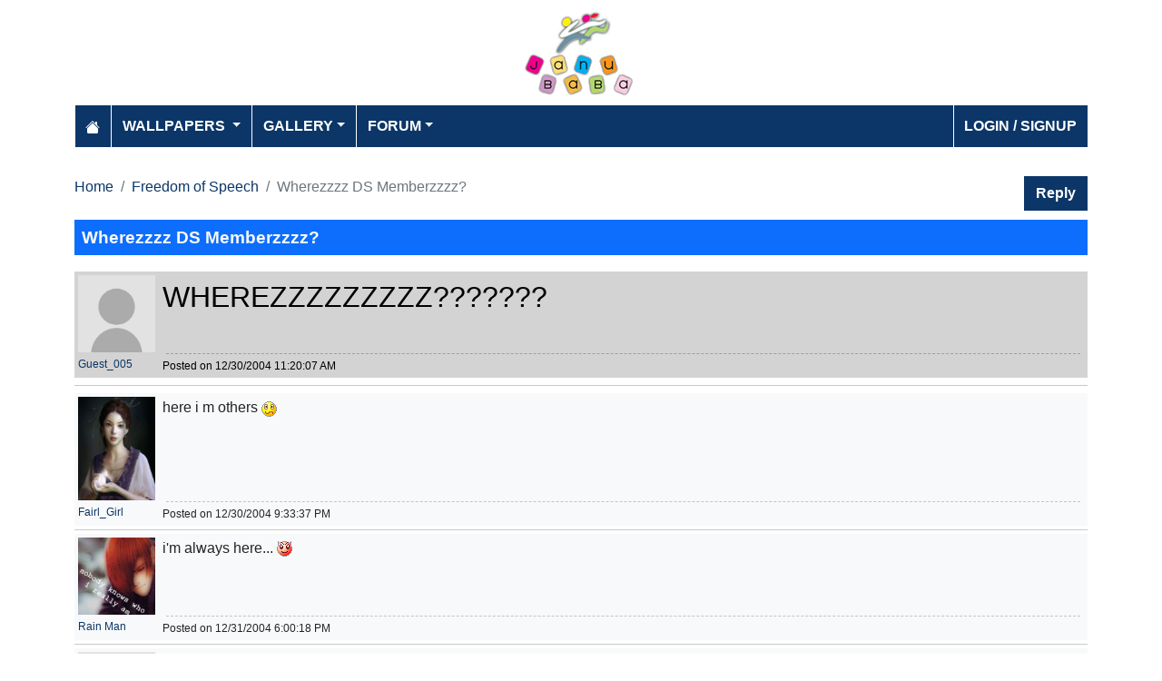

--- FILE ---
content_type: text/html; charset=utf-8
request_url: https://www.janubaba.com/forum/topic/12308-Wherezzzz-DS-Memberzzzz
body_size: 4724
content:
<!DOCTYPE html>
<html>
<head>
    <meta charset="utf-8" />
    <meta name="viewport" content="width=device-width, initial-scale=1.0" />
    <title>Wherezzzz DS Memberzzzz? | Janubaba Forum</title>
    <meta name="description" content="Entertainment and Information portal covering events and entertainment shows happening in Pakistan include photos, videos and wallpapers" />
    <meta name="keywords" content="wallpapers, pakistan, karachi, entertainment, directory, jobs, classifieds, buy n sell, online, model watch, galllery, bollywood, lollywood, hollywood, models" />
    
    
    
    
        <link rel="stylesheet" href="/lib/bootstrap/css/bootstrap.css" />
        <link rel="stylesheet" href="/css/site.css" />
        <link rel="stylesheet" href="/themes/Janubaba/site.css" />
    
    


    
    
</head>
<body>
    
<header>
    <div class="container mb-2">
        <div class="row my-2">
            <div class="col-12 text-center"><a href="/"><img src="/themes/janubaba/images/logo.png" class="img-fluidmy-3" width="150" height="100" alt="Logo" /></a></div>

        </div>

        <nav class="navbar navbar-dark navbar-expand-md">
            <button class="navbar-toggler" type="button" data-bs-toggle="collapse" data-bs-target="#navbarCollapse"
                    aria-controls="navbarCollapse" aria-expanded="false" aria-label="Toggle navigation">
                <span class="navbar-toggler-icon"></span>
            </button>
            <div class="collapse navbar-collapse" id="navbarCollapse">
                <ul class="navbar-nav me-auto">
                    <li class="nav-item">
                        <a class="nav-link" href="/">
                            <svg xmlns="http://www.w3.org/2000/svg" width="16" height="16" fill="currentColor" class="bi bi-house-fill" viewBox="0 0 16 16">
                                <path d="M8.707 1.5a1 1 0 0 0-1.414 0L.646 8.146a.5.5 0 0 0 .708.708L8 2.207l6.646 6.647a.5.5 0 0 0 .708-.708L13 5.793V2.5a.5.5 0 0 0-.5-.5h-1a.5.5 0 0 0-.5.5v1.293z"></path>
                                <path d="m8 3.293 6 6V13.5a1.5 1.5 0 0 1-1.5 1.5h-9A1.5 1.5 0 0 1 2 13.5V9.293z"></path>
                            </svg>
                        </a>
                    </li>
                    <li class="nav-item dropdown">
                        <a class="nav-link dropdown-toggle" href="/wallpapers" id="navbarDropdown" role="button"
                           data-bs-toggle="dropdown" aria-haspopup="true" aria-expanded="false">
                            Wallpapers
                        </a>
                        <ul class="dropdown-menu multi-column columns-2" aria-labelledby="navbarDropdown">
                            <li class="row">
                                    <div class="col-sm-6">
                                        <ul class="multi-column-dropdown">
                                                <li><a class="dropdown-item" href="/wallpapers/Aircrafts">Aircrafts</a></li>
                                                <li><a class="dropdown-item" href="/wallpapers/Wallpapers/All-Categories">All Categories</a></li>
                                                <li><a class="dropdown-item" href="/wallpapers/Animals">Animals</a></li>
                                                <li><a class="dropdown-item" href="/wallpapers/Bollywood">Bollywood</a></li>
                                                <li><a class="dropdown-item" href="/wallpapers/Cars">Cars</a></li>
                                                <li><a class="dropdown-item" href="/wallpapers/Cartoons">Cartoons</a></li>
                                                <li><a class="dropdown-item" href="/wallpapers/Couples">Couples</a></li>
                                                <li><a class="dropdown-item" href="/wallpapers/Digital-Art">Digital Art</a></li>
                                                <li><a class="dropdown-item" href="/wallpapers/Funny">Funny</a></li>
                                                <li><a class="dropdown-item" href="/wallpapers/Games">Games</a></li>
                                                <li><a class="dropdown-item" href="/wallpapers/Hollywood">Hollywood</a></li>
                                                <li><a class="dropdown-item" href="/wallpapers/Kids">Kids</a></li>
                                        </ul>
                                    </div>
                                    <div class="col-sm-6">
                                        <ul class="multi-column-dropdown">
                                                <li><a class="dropdown-item" href="/wallpapers/Landscapes">Landscapes</a></li>
                                                <li><a class="dropdown-item" href="/wallpapers/Lollywood">Lollywood</a></li>
                                                <li><a class="dropdown-item" href="/wallpapers/Misc">Misc</a></li>
                                                <li><a class="dropdown-item" href="/wallpapers/Models">Models</a></li>
                                                <li><a class="dropdown-item" href="/wallpapers/Movies">Movies</a></li>
                                                <li><a class="dropdown-item" href="/wallpapers/Personals">Personals</a></li>
                                                <li><a class="dropdown-item" href="/wallpapers/Poetic">Poetic</a></li>
                                                <li><a class="dropdown-item" href="/wallpapers/Ships">Ships</a></li>
                                                <li><a class="dropdown-item" href="/wallpapers/Special">Special</a></li>
                                                <li><a class="dropdown-item" href="/wallpapers/Sports">Sports</a></li>
                                                <li><a class="dropdown-item" href="/wallpapers/Wallpapers">Wallpapers</a></li>
                                        </ul>
                                    </div>
                            </li>
                        </ul>
                    </li>
                    <li class="nav-item dropdown">
                        <a class="nav-link dropdown-toggle" href="/gallery" id="navbarDropdown" role="button" data-bs-toggle="dropdown" aria-haspopup="true" aria-expanded="false">Gallery</a>
                        <ul class="dropdown-menu multi-column columns-2" aria-labelledby="navbarDropdown">
                            <li class="row">
                                    <div class="col-sm-6">
                                        <ul class="multi-column-dropdown">
                                                <li><a class="dropdown-item" href="/gallery/Bollywood">Bollywood</a></li>
                                                <li><a class="dropdown-item" href="/gallery/Hollywood">Hollywood</a></li>
                                                <li><a class="dropdown-item" href="/gallery/International">International</a></li>
                                        </ul>
                                    </div>
                                    <div class="col-sm-6">
                                        <ul class="multi-column-dropdown">
                                                <li><a class="dropdown-item" href="/gallery/Lollywood">Lollywood</a></li>
                                                <li><a class="dropdown-item" href="/gallery/Sports">Sports</a></li>
                                        </ul>
                                    </div>
                            </li>
                        </ul>
                    </li>
                    <li class="nav-item dropdown">
                        <a class="nav-link dropdown-toggle" href="/forum" id="navbarDropdown" role="button" data-bs-toggle="dropdown" aria-haspopup="true" aria-expanded="false">Forum</a>
                        <ul class="dropdown-menu multi-column columns-2" aria-labelledby="navbarDropdown" style="min-width: 500px;">
                            <li class="row">
                                    <div class="col-sm-6">
                                        <ul class="multi-column-dropdown">
                                                <li><a class="dropdown-item overflow-hidden" href="/forum/topics/7-Introductions">Introductions</a></li>
                                                <li><a class="dropdown-item overflow-hidden" href="/forum/topics/5-Freedom-of-Speech">Freedom of Speech</a></li>
                                                <li><a class="dropdown-item overflow-hidden" href="/forum/topics/12-Religion">Religion</a></li>
                                                <li><a class="dropdown-item overflow-hidden" href="/forum/topics/19-Songs-and-Lyrics-Talk">Songs and Lyrics Talk</a></li>
                                                <li><a class="dropdown-item overflow-hidden" href="/forum/topics/13-Professions-/-Education">Professions / Education</a></li>
                                                <li><a class="dropdown-item overflow-hidden" href="/forum/topics/8-Poetry-Cafe-URDU">Poetry Cafe (URDU)</a></li>
                                                <li><a class="dropdown-item overflow-hidden" href="/forum/topics/9-Sentiments">Sentiments</a></li>
                                                <li><a class="dropdown-item overflow-hidden" href="/forum/topics/4-Rendezvous-aka-Request-service-center-Help-Desk">Rendezvous (aka Request, service center, Help Desk)</a></li>
                                                <li><a class="dropdown-item overflow-hidden" href="/forum/topics/18-Teen-Talk">Teen Talk</a></li>
                                                <li><a class="dropdown-item overflow-hidden" href="/forum/topics/22-Idiotic-Topics-Trash-Bin">Idiotic Topics (Trash Bin) </a></li>
                                                <li><a class="dropdown-item overflow-hidden" href="/forum/topics/23-Poetry-Cafe-English">Poetry Cafe (English)</a></li>
                                                <li><a class="dropdown-item overflow-hidden" href="/forum/topics/25-JB-SOCIAL-CLUB">JB SOCIAL CLUB</a></li>
                                                <li><a class="dropdown-item overflow-hidden" href="/forum/topics/10-Love-and-Romance">Love and Romance</a></li>
                                        </ul>
                                    </div>
                                    <div class="col-sm-6">
                                        <ul class="multi-column-dropdown">
                                                <li><a class="dropdown-item overflow-hidden" href="/forum/topics/15-Serious-Corner">Serious Corner</a></li>
                                                <li><a class="dropdown-item overflow-hidden" href="/forum/topics/17-Road-Trips-/-OffRoad-/-Vacations">Road Trips / OffRoad / Vacations</a></li>
                                                <li><a class="dropdown-item overflow-hidden" href="/forum/topics/20-Sports-Talk">Sports Talk</a></li>
                                                <li><a class="dropdown-item overflow-hidden" href="/forum/topics/2-Bollywood">Bollywood</a></li>
                                                <li><a class="dropdown-item overflow-hidden" href="/forum/topics/26-Trash-Bin">Trash Bin</a></li>
                                                <li><a class="dropdown-item overflow-hidden" href="/forum/topics/11-ForeignWood">ForeignWood</a></li>
                                                <li><a class="dropdown-item overflow-hidden" href="/forum/topics/21-Cool/-Classic/-Amazing/-Artistic-Pictures">Cool/ Classic/ Amazing/ Artistic Pictures</a></li>
                                                <li><a class="dropdown-item overflow-hidden" href="/forum/topics/14-Gaming-Zone">Gaming Zone</a></li>
                                                <li><a class="dropdown-item overflow-hidden" href="/forum/topics/6-Funny-Phix-/JOKES/Topics-Box">Funny Phix!/JOKES/Topics Box</a></li>
                                                <li><a class="dropdown-item overflow-hidden" href="/forum/topics/1-Lollywood">Lollywood</a></li>
                                                <li><a class="dropdown-item overflow-hidden" href="/forum/topics/24-JB-IT-Solutions">JB IT Solutions</a></li>
                                                <li><a class="dropdown-item overflow-hidden" href="/forum/topics/3-Advertisment">Advertisment</a></li>
                                        </ul>
                                    </div>
                            </li>
                        </ul>
                    </li>

                </ul>
                <ul class="navbar-nav">
                        <li class="nav-item">
                            <a class="nav-link" aria-current="page" href="/account/login">Login / Signup</a>
                        </li>

                </ul>

            </div>
        </nav>
    </div>
</header>
    
<div class="container">
    <div class="row mt-4 g-2">

        <div class="col-10">
                <nav aria-label="breadcrumb">
                    <ol class="breadcrumb">
                        <li class="breadcrumb-item"><a href="/forum">Home</a></li>
                        <li class="breadcrumb-item"><a href="/forum/topics/5-Freedom-of-Speech">Freedom of Speech</a></li>
                        <li class="breadcrumb-item active" aria-current="page">Wherezzzz DS Memberzzzz?</li>
                    </ol>
                </nav>


        </div>
        <div class="col-2 text-end">
            <a class="btn btn-primary" href="/forum/new-reply?topicid=12308">Reply</a>
        </div>

        <div class="col-sm-12 heading-h2">
            <h2 class="bg-primary text-light p-2">Wherezzzz DS Memberzzzz?</h2>
        </div>
        <div class="col-12">


                <div class="row g-0 bg-forum-topic">
                    <div class="col-1 p-1">

                        <img src="/images/nophoto.png" class="img-fluid" />
                        <div><a href="/forum/profile/Guest_005" class="fs-7">Guest_005</a></div>
                    </div>
                    <div class="col-sm-11 d-flex flex-column p-1">
                        <div><font size="6">WHEREZZZZZZZZZ???????</font></div>

                        <div class="mt-2 fs-7 mt-auto">
                            <hr class="m-1" style="border-top: dashed 1px;" />
                            Posted on 12/30/2004 11:20:07 AM
                        </div>

                    </div>
                </div>
                <hr class="p-0 my-2" />
                <div class="row bg-light g-0" id="reply_12308">
                    <div class="col-sm-1 p-1">
                        <a href="/forum/profile/Fairl_Girl"><img src="/images/forum/2009-3-23_076_girl3_18bm1drm.gif" class="img-fluid" /></a>
                        <div><a href="/forum/profile/Fairl_Girl" class="fs-7">Fairl_Girl</a></div>

                    </div>
                    <div class="col-sm-11 d-flex flex-column p-1">
                        <div>here i m others <img border="0" src="/images/smileys/smiley5.gif" border="0"> </div>

                        <div class="mt-2 fs-7 mt-auto">
                            <hr class="m-1" style="border-top: dashed 1px;" />
                            Posted on 12/30/2004 9:33:37 PM
                        </div>
                    </div>
                </div>
                <hr class="p-0 my-1" />
                <div class="row bg-light g-0" id="reply_12308">
                    <div class="col-sm-1 p-1">
                        <a href="/forum/profile/Rain Man"><img src="/images/forum/2009-1-20_268_No1.jpg" class="img-fluid" /></a>
                        <div><a href="/forum/profile/Rain Man" class="fs-7">Rain Man</a></div>

                    </div>
                    <div class="col-sm-11 d-flex flex-column p-1">
                        <div>i'm always here... <img border="0" src="/images/smileys/smiley15.gif" border="0"> </div>

                        <div class="mt-2 fs-7 mt-auto">
                            <hr class="m-1" style="border-top: dashed 1px;" />
                            Posted on 12/31/2004 6:00:18 PM
                        </div>
                    </div>
                </div>
                <hr class="p-0 my-1" />
                <div class="row bg-light g-0" id="reply_12308">
                    <div class="col-sm-1 p-1">
                        <a href="/forum/profile/Guest_005"><img src="/images/nophoto.png" class="img-fluid" /></a>
                        <div><a href="/forum/profile/Guest_005" class="fs-7">Guest_005</a></div>

                    </div>
                    <div class="col-sm-11 d-flex flex-column p-1">
                        <div> <img border="0" src="/images/smileys/smiley5.gif" border="0">  <img border="0" src="/images/smileys/smiley5.gif" border="0"> </div>

                        <div class="mt-2 fs-7 mt-auto">
                            <hr class="m-1" style="border-top: dashed 1px;" />
                            Posted on 1/1/2005 12:47:53 PM
                        </div>
                    </div>
                </div>
                <hr class="p-0 my-1" />
                <div class="row bg-light g-0" id="reply_12308">
                    <div class="col-sm-1 p-1">
                        <a href="/forum/profile/Rain Man"><img src="/images/forum/2009-1-20_268_No1.jpg" class="img-fluid" /></a>
                        <div><a href="/forum/profile/Rain Man" class="fs-7">Rain Man</a></div>

                    </div>
                    <div class="col-sm-11 d-flex flex-column p-1">
                        <div>jay pa g yaar, agar ye pashto hai to mein kaunsa expert hoon pashto ka <img border="0" src="/images/smileys/smiley34.gif" border="0"> </div>

                        <div class="mt-2 fs-7 mt-auto">
                            <hr class="m-1" style="border-top: dashed 1px;" />
                            Posted on 1/3/2005 11:53:24 AM
                        </div>
                    </div>
                </div>
                <hr class="p-0 my-1" />
                <div class="row bg-light g-0" id="reply_12308">
                    <div class="col-sm-1 p-1">
                        <a href="/forum/profile/Guest_005"><img src="/images/nophoto.png" class="img-fluid" /></a>
                        <div><a href="/forum/profile/Guest_005" class="fs-7">Guest_005</a></div>

                    </div>
                    <div class="col-sm-11 d-flex flex-column p-1">
                        <div> <img border="0" src="/images/smileys/smiley36.gif" border="0"> </div>

                        <div class="mt-2 fs-7 mt-auto">
                            <hr class="m-1" style="border-top: dashed 1px;" />
                            Posted on 1/3/2005 1:34:36 PM
                        </div>
                    </div>
                </div>
                <hr class="p-0 my-1" />
                <div class="row bg-light g-0" id="reply_12308">
                    <div class="col-sm-1 p-1">
                        <a href="/forum/profile/ONLYARBAB"><img src="/images/nophoto.png" class="img-fluid" /></a>
                        <div><a href="/forum/profile/ONLYARBAB" class="fs-7">ONLYARBAB</a></div>

                    </div>
                    <div class="col-sm-11 d-flex flex-column p-1">
                        <div>hazir janab <img border="0" src="/images/smileys/smiley36.gif" border="0">  <img border="0" src="/images/smileys/smiley36.gif" border="0">  <img border="0" src="/images/smileys/smiley36.gif" border="0"> </div>

                        <div class="mt-2 fs-7 mt-auto">
                            <hr class="m-1" style="border-top: dashed 1px;" />
                            Posted on 1/4/2005 4:39:31 AM
                        </div>
                    </div>
                </div>
                <hr class="p-0 my-1" />
                <div class="row bg-light g-0" id="reply_12308">
                    <div class="col-sm-1 p-1">
                        <a href="/forum/profile/Guest_005"><img src="/images/nophoto.png" class="img-fluid" /></a>
                        <div><a href="/forum/profile/Guest_005" class="fs-7">Guest_005</a></div>

                    </div>
                    <div class="col-sm-11 d-flex flex-column p-1">
                        <div> <img border="0" src="/images/smileys/smiley36.gif" border="0">  <img border="0" src="/images/smileys/smiley36.gif" border="0">  <img border="0" src="/images/smileys/smiley36.gif" border="0">  <img border="0" src="/images/smileys/smiley36.gif" border="0">  <img border="0" src="/images/smileys/smiley36.gif" border="0">  <img border="0" src="/images/smileys/smiley36.gif" border="0"> </div>

                        <div class="mt-2 fs-7 mt-auto">
                            <hr class="m-1" style="border-top: dashed 1px;" />
                            Posted on 1/4/2005 2:53:27 PM
                        </div>
                    </div>
                </div>
                <hr class="p-0 my-1" />
                <div class="row bg-light g-0" id="reply_12308">
                    <div class="col-sm-1 p-1">
                        <a href="/forum/profile/Rain Man"><img src="/images/forum/2009-1-20_268_No1.jpg" class="img-fluid" /></a>
                        <div><a href="/forum/profile/Rain Man" class="fs-7">Rain Man</a></div>

                    </div>
                    <div class="col-sm-11 d-flex flex-column p-1">
                        <div> <img border="0" src="/images/smileys/smiley12.gif" border="0"> </div>

                        <div class="mt-2 fs-7 mt-auto">
                            <hr class="m-1" style="border-top: dashed 1px;" />
                            Posted on 1/5/2005 6:46:22 PM
                        </div>
                    </div>
                </div>
                <hr class="p-0 my-1" />
                <div class="row bg-light g-0" id="reply_12308">
                    <div class="col-sm-1 p-1">
                        <a href="/forum/profile/shaista"><img src="/images/nophoto.png" class="img-fluid" /></a>
                        <div><a href="/forum/profile/shaista" class="fs-7">shaista</a></div>

                    </div>
                    <div class="col-sm-11 d-flex flex-column p-1">
                        <div> <blockquote><div class="blockquote_author">JB Ki Rani:</div> <img src="/images/forum/2005-1-5_12256_pic7.gif" border="0"></blockquote> <br /><br /><br />nice one rani...<br /><br /></div>

                        <div class="mt-2 fs-7 mt-auto">
                            <hr class="m-1" style="border-top: dashed 1px;" />
                            Posted on 1/5/2005 6:56:36 PM
                        </div>
                    </div>
                </div>
                <hr class="p-0 my-1" />
                <div class="row bg-light g-0" id="reply_12308">
                    <div class="col-sm-1 p-1">
                        <a href="/forum/profile/shaista"><img src="/images/nophoto.png" class="img-fluid" /></a>
                        <div><a href="/forum/profile/shaista" class="fs-7">shaista</a></div>

                    </div>
                    <div class="col-sm-11 d-flex flex-column p-1">
                        <div>ur welcome jee.<br /><br />aur kaisi ho?<br />haan yas ko neend aa rahi hai....<br />yas tum pashto bool sakte ho?<br /><br /></div>

                        <div class="mt-2 fs-7 mt-auto">
                            <hr class="m-1" style="border-top: dashed 1px;" />
                            Posted on 1/5/2005 7:04:13 PM
                        </div>
                    </div>
                </div>
                <hr class="p-0 my-1" />
                <div class="row bg-light g-0" id="reply_12308">
                    <div class="col-sm-1 p-1">
                        <a href="/forum/profile/shaista"><img src="/images/nophoto.png" class="img-fluid" /></a>
                        <div><a href="/forum/profile/shaista" class="fs-7">shaista</a></div>

                    </div>
                    <div class="col-sm-11 d-flex flex-column p-1">
                        <div>jee sweet sis aise naheen.andhi aur tufaan ko aise hi ilzaam de rahi ho....<br /><br />devil ki tarah aaya aur devil ki tarah challa bhi gaya  <img border="0" src="/images/smileys/smiley36.gif" border="0">  <img border="0" src="/images/smileys/smiley36.gif" border="0"> </div>

                        <div class="mt-2 fs-7 mt-auto">
                            <hr class="m-1" style="border-top: dashed 1px;" />
                            Posted on 1/5/2005 7:12:34 PM
                        </div>
                    </div>
                </div>
                <hr class="p-0 my-1" />
                <div class="row bg-light g-0" id="reply_12308">
                    <div class="col-sm-1 p-1">
                        <a href="/forum/profile/joker"><img src="/images/nophoto.png" class="img-fluid" /></a>
                        <div><a href="/forum/profile/joker" class="fs-7">joker</a></div>

                    </div>
                    <div class="col-sm-11 d-flex flex-column p-1">
                        <div>acha jee <br /></div>

                        <div class="mt-2 fs-7 mt-auto">
                            <hr class="m-1" style="border-top: dashed 1px;" />
                            Posted on 1/5/2005 7:39:33 PM
                        </div>
                    </div>
                </div>
                <hr class="p-0 my-1" />
                <div class="row bg-light g-0" id="reply_12308">
                    <div class="col-sm-1 p-1">
                        <a href="/forum/profile/Guest_005"><img src="/images/nophoto.png" class="img-fluid" /></a>
                        <div><a href="/forum/profile/Guest_005" class="fs-7">Guest_005</a></div>

                    </div>
                    <div class="col-sm-11 d-flex flex-column p-1">
                        <div> <img border="0" src="/images/smileys/smiley1.gif" border="0"> </div>

                        <div class="mt-2 fs-7 mt-auto">
                            <hr class="m-1" style="border-top: dashed 1px;" />
                            Posted on 1/6/2005 4:36:22 PM
                        </div>
                    </div>
                </div>
                <hr class="p-0 my-1" />
                <div class="row bg-light g-0" id="reply_12308">
                    <div class="col-sm-1 p-1">
                        <a href="/forum/profile/shaista"><img src="/images/nophoto.png" class="img-fluid" /></a>
                        <div><a href="/forum/profile/shaista" class="fs-7">shaista</a></div>

                    </div>
                    <div class="col-sm-11 d-flex flex-column p-1">
                        <div><br /> <img border="0" src="/images/smileys/smiley24.gif" border="0"> <br /><br /></div>

                        <div class="mt-2 fs-7 mt-auto">
                            <hr class="m-1" style="border-top: dashed 1px;" />
                            Posted on 1/6/2005 4:44:29 PM
                        </div>
                    </div>
                </div>
                <hr class="p-0 my-1" />
                <div class="row bg-light g-0" id="reply_12308">
                    <div class="col-sm-1 p-1">
                        <a href="/forum/profile/Rain Man"><img src="/images/forum/2009-1-20_268_No1.jpg" class="img-fluid" /></a>
                        <div><a href="/forum/profile/Rain Man" class="fs-7">Rain Man</a></div>

                    </div>
                    <div class="col-sm-11 d-flex flex-column p-1">
                        <div><br /><img src="/images/forum/2005-2-9_185028_sig32.gif" border="0"></div>

                        <div class="mt-2 fs-7 mt-auto">
                            <hr class="m-1" style="border-top: dashed 1px;" />
                            Posted on 1/6/2005 5:15:48 PM
                        </div>
                    </div>
                </div>
                <hr class="p-0 my-1" />
                <div class="row bg-light g-0" id="reply_12308">
                    <div class="col-sm-1 p-1">
                        <a href="/forum/profile/joker"><img src="/images/nophoto.png" class="img-fluid" /></a>
                        <div><a href="/forum/profile/joker" class="fs-7">joker</a></div>

                    </div>
                    <div class="col-sm-11 d-flex flex-column p-1">
                        <div>koyooo jeee&lt;&lt;&lt;&lt;&lt; rani</div>

                        <div class="mt-2 fs-7 mt-auto">
                            <hr class="m-1" style="border-top: dashed 1px;" />
                            Posted on 1/6/2005 8:17:39 PM
                        </div>
                    </div>
                </div>
                <hr class="p-0 my-1" />
                <div class="row bg-light g-0" id="reply_12308">
                    <div class="col-sm-1 p-1">
                        <a href="/forum/profile/Guest_005"><img src="/images/nophoto.png" class="img-fluid" /></a>
                        <div><a href="/forum/profile/Guest_005" class="fs-7">Guest_005</a></div>

                    </div>
                    <div class="col-sm-11 d-flex flex-column p-1">
                        <div> <img border="0" src="/images/smileys/smiley24.gif" border="0">  <img border="0" src="/images/smileys/smiley29.gif" border="0"> </div>

                        <div class="mt-2 fs-7 mt-auto">
                            <hr class="m-1" style="border-top: dashed 1px;" />
                            Posted on 1/7/2005 9:19:38 AM
                        </div>
                    </div>
                </div>
                <hr class="p-0 my-1" />
                <div class="row bg-light g-0" id="reply_12308">
                    <div class="col-sm-1 p-1">
                        <a href="/forum/profile/joker"><img src="/images/nophoto.png" class="img-fluid" /></a>
                        <div><a href="/forum/profile/joker" class="fs-7">joker</a></div>

                    </div>
                    <div class="col-sm-11 d-flex flex-column p-1">
                        <div> bahii tabiyat theek haiii na<blockquote><div class="blockquote_author">shahrukh khan:</div> ekto ekto  <img border="0" src="/images/smileys/smiley36.gif" border="0"> </blockquote> </div>

                        <div class="mt-2 fs-7 mt-auto">
                            <hr class="m-1" style="border-top: dashed 1px;" />
                            Posted on 1/9/2005 8:59:18 PM
                        </div>
                    </div>
                </div>
                <hr class="p-0 my-1" />
                <div class="row bg-light g-0" id="reply_12308">
                    <div class="col-sm-1 p-1">
                        <a href="/forum/profile/sanam411"><img src="/images/nophoto.png" class="img-fluid" /></a>
                        <div><a href="/forum/profile/sanam411" class="fs-7">sanam411</a></div>

                    </div>
                    <div class="col-sm-11 d-flex flex-column p-1">
                        <div>whats EKTO EKTO!!<br /><br /><br />AND I AM <font size="6">RIGHTTTT HUUUUUURRRRRRRRRR!!!!!!!&nbsp;&nbsp;&nbsp;&nbsp;</font>&nbsp;&nbsp;&nbsp;&nbsp;<img border="0" src="/images/smileys/smiley15.gif" border="0">  <img border="0" src="/images/smileys/smiley15.gif" border="0">  <img border="0" src="/images/smileys/smiley15.gif" border="0">  <img border="0" src="/images/smileys/smiley15.gif" border="0">  <img border="0" src="/images/smileys/smiley15.gif" border="0">  <img border="0" src="/images/smileys/smiley15.gif" border="0">  <img border="0" src="/images/smileys/smiley15.gif" border="0">  <img border="0" src="/images/smileys/smiley15.gif" border="0"> </div>

                        <div class="mt-2 fs-7 mt-auto">
                            <hr class="m-1" style="border-top: dashed 1px;" />
                            Posted on 1/9/2005 10:04:54 PM
                        </div>
                    </div>
                </div>
                <hr class="p-0 my-1" />
                <div class="row bg-light g-0" id="reply_12308">
                    <div class="col-sm-1 p-1">
                        <a href="/forum/profile/joker"><img src="/images/nophoto.png" class="img-fluid" /></a>
                        <div><a href="/forum/profile/joker" class="fs-7">joker</a></div>

                    </div>
                    <div class="col-sm-11 d-flex flex-column p-1">
                        <div> yay in ka naam ho ga na......yay app nain itna sara hur koo dala haiii na <img border="0" src="/images/smileys/smiley6.gif" border="0"> <blockquote><div class="blockquote_author">sanam411:</div> whats EKTO EKTO!!<br /><br /><br />AND I AM <font size="6">RIGHTTTT HUUUUUURRRRRRRRRR!!!!!!!&nbsp;&nbsp;&nbsp;&nbsp;</font>&nbsp;&nbsp;&nbsp;&nbsp;<img border="0" src="/images/smileys/smiley15.gif" border="0">  <img border="0" src="/images/smileys/smiley15.gif" border="0">  <img border="0" src="/images/smileys/smiley15.gif" border="0">  <img border="0" src="/images/smileys/smiley15.gif" border="0">  <img border="0" src="/images/smileys/smiley15.gif" border="0">  <img border="0" src="/images/smileys/smiley15.gif" border="0">  <img border="0" src="/images/smileys/smiley15.gif" border="0">  <img border="0" src="/images/smileys/smiley15.gif" border="0"> </blockquote> </div>

                        <div class="mt-2 fs-7 mt-auto">
                            <hr class="m-1" style="border-top: dashed 1px;" />
                            Posted on 1/10/2005 8:42:23 PM
                        </div>
                    </div>
                </div>
                <hr class="p-0 my-1" />
                <div class="row bg-light g-0" id="reply_12308">
                    <div class="col-sm-1 p-1">
                        <a href="/forum/profile/Rain Man"><img src="/images/forum/2009-1-20_268_No1.jpg" class="img-fluid" /></a>
                        <div><a href="/forum/profile/Rain Man" class="fs-7">Rain Man</a></div>

                    </div>
                    <div class="col-sm-11 d-flex flex-column p-1">
                        <div> <blockquote><div class="blockquote_author">sanam411:</div> whats EKTO EKTO!!<br /><br /><br />AND I AM <font size="6">RIGHTTTT HUUUUUURRRRRRRRRR!!!!!!!&nbsp;&nbsp;&nbsp;&nbsp;</font>&nbsp;&nbsp;&nbsp;&nbsp;<img border="0" src="/images/smileys/smiley15.gif" border="0">  <img border="0" src="/images/smileys/smiley15.gif" border="0">  <img border="0" src="/images/smileys/smiley15.gif" border="0">  <img border="0" src="/images/smileys/smiley15.gif" border="0">  <img border="0" src="/images/smileys/smiley15.gif" border="0">  <img border="0" src="/images/smileys/smiley15.gif" border="0">  <img border="0" src="/images/smileys/smiley15.gif" border="0">  <img border="0" src="/images/smileys/smiley15.gif" border="0"> </blockquote> <br />ekto ekto means a little, or thordi thordi <img border="0" src="/images/smileys/smiley36.gif" border="0"> </div>

                        <div class="mt-2 fs-7 mt-auto">
                            <hr class="m-1" style="border-top: dashed 1px;" />
                            Posted on 1/10/2005 8:46:16 PM
                        </div>
                    </div>
                </div>
                <hr class="p-0 my-1" />
                <div class="row bg-light g-0" id="reply_12308">
                    <div class="col-sm-1 p-1">
                        <a href="/forum/profile/joker"><img src="/images/nophoto.png" class="img-fluid" /></a>
                        <div><a href="/forum/profile/joker" class="fs-7">joker</a></div>

                    </div>
                    <div class="col-sm-11 d-flex flex-column p-1">
                        <div> <img border="0" src="/images/smileys/smiley20.gif" border="0"> ook</div>

                        <div class="mt-2 fs-7 mt-auto">
                            <hr class="m-1" style="border-top: dashed 1px;" />
                            Posted on 1/11/2005 10:16:20 AM
                        </div>
                    </div>
                </div>
                <hr class="p-0 my-1" />
                <div class="row bg-light g-0" id="reply_12308">
                    <div class="col-sm-1 p-1">
                        <a href="/forum/profile/Rain Man"><img src="/images/forum/2009-1-20_268_No1.jpg" class="img-fluid" /></a>
                        <div><a href="/forum/profile/Rain Man" class="fs-7">Rain Man</a></div>

                    </div>
                    <div class="col-sm-11 d-flex flex-column p-1">
                        <div> <img border="0" src="/images/smileys/smiley36.gif" border="0"> </div>

                        <div class="mt-2 fs-7 mt-auto">
                            <hr class="m-1" style="border-top: dashed 1px;" />
                            Posted on 1/11/2005 4:57:14 PM
                        </div>
                    </div>
                </div>
                <hr class="p-0 my-1" />
                <div class="row bg-light g-0" id="reply_12308">
                    <div class="col-sm-1 p-1">
                        <a href="/forum/profile/joker"><img src="/images/nophoto.png" class="img-fluid" /></a>
                        <div><a href="/forum/profile/joker" class="fs-7">joker</a></div>

                    </div>
                    <div class="col-sm-11 d-flex flex-column p-1">
                        <div> <img border="0" src="/images/smileys/smiley1.gif" border="0"> </div>

                        <div class="mt-2 fs-7 mt-auto">
                            <hr class="m-1" style="border-top: dashed 1px;" />
                            Posted on 1/11/2005 6:59:57 PM
                        </div>
                    </div>
                </div>
                <hr class="p-0 my-1" />
                <div class="row bg-light g-0" id="reply_12308">
                    <div class="col-sm-1 p-1">
                        <a href="/forum/profile/Rain Man"><img src="/images/forum/2009-1-20_268_No1.jpg" class="img-fluid" /></a>
                        <div><a href="/forum/profile/Rain Man" class="fs-7">Rain Man</a></div>

                    </div>
                    <div class="col-sm-11 d-flex flex-column p-1">
                        <div>okie dokie<br />go hack some hearts now... <img border="0" src="/images/smileys/smiley36.gif" border="0"> </div>

                        <div class="mt-2 fs-7 mt-auto">
                            <hr class="m-1" style="border-top: dashed 1px;" />
                            Posted on 1/11/2005 7:30:01 PM
                        </div>
                    </div>
                </div>
                <hr class="p-0 my-1" />
                <div class="row bg-light g-0" id="reply_12308">
                    <div class="col-sm-1 p-1">
                        <a href="/forum/profile/Guest_005"><img src="/images/nophoto.png" class="img-fluid" /></a>
                        <div><a href="/forum/profile/Guest_005" class="fs-7">Guest_005</a></div>

                    </div>
                    <div class="col-sm-11 d-flex flex-column p-1">
                        <div> <img border="0" src="/images/smileys/smiley24.gif" border="0"> </div>

                        <div class="mt-2 fs-7 mt-auto">
                            <hr class="m-1" style="border-top: dashed 1px;" />
                            Posted on 1/12/2005 11:51:30 AM
                        </div>
                    </div>
                </div>
                <hr class="p-0 my-1" />
                <div class="row bg-light g-0" id="reply_12308">
                    <div class="col-sm-1 p-1">
                        <a href="/forum/profile/joker"><img src="/images/nophoto.png" class="img-fluid" /></a>
                        <div><a href="/forum/profile/joker" class="fs-7">joker</a></div>

                    </div>
                    <div class="col-sm-11 d-flex flex-column p-1">
                        <div>zara saber karooo time anain per sub ho jy ga <img border="0" src="/images/smileys/smiley20.gif" border="0"> <br /> <img border="0" src="/images/smileys/smiley36.gif" border="0"> <br /><br />raja app ko kia howa?</div>

                        <div class="mt-2 fs-7 mt-auto">
                            <hr class="m-1" style="border-top: dashed 1px;" />
                            Posted on 1/12/2005 12:03:48 PM
                        </div>
                    </div>
                </div>
                <hr class="p-0 my-1" />
                <div class="row bg-light g-0" id="reply_12308">
                    <div class="col-sm-1 p-1">
                        <a href="/forum/profile/joker"><img src="/images/nophoto.png" class="img-fluid" /></a>
                        <div><a href="/forum/profile/joker" class="fs-7">joker</a></div>

                    </div>
                    <div class="col-sm-11 d-flex flex-column p-1">
                        <div>hum baty kahan hain kahrain hain app  nain ana haii a jaian <img border="0" src="/images/smileys/smiley17.gif" border="0">  <img border="0" src="/images/smileys/smiley36.gif" border="0"> </div>

                        <div class="mt-2 fs-7 mt-auto">
                            <hr class="m-1" style="border-top: dashed 1px;" />
                            Posted on 1/12/2005 1:19:51 PM
                        </div>
                    </div>
                </div>
                <hr class="p-0 my-1" />
                <div class="row bg-light g-0" id="reply_12308">
                    <div class="col-sm-1 p-1">
                        <a href="/forum/profile/joker"><img src="/images/nophoto.png" class="img-fluid" /></a>
                        <div><a href="/forum/profile/joker" class="fs-7">joker</a></div>

                    </div>
                    <div class="col-sm-11 d-flex flex-column p-1">
                        <div>jahna super say jee zara sa left hona haii zaraagay ja ker phir left hona haii zara agay ja ker phir aur phir agay app kay samnain Wherezzzz DS Memberzzzz ka office ho ga wahan a jaian  <img border="0" src="/images/smileys/smiley36.gif" border="0">  <img border="0" src="/images/smileys/smiley17.gif" border="0"> </div>

                        <div class="mt-2 fs-7 mt-auto">
                            <hr class="m-1" style="border-top: dashed 1px;" />
                            Posted on 1/12/2005 1:35:29 PM
                        </div>
                    </div>
                </div>
                <hr class="p-0 my-1" />
                <div class="row bg-light g-0" id="reply_12308">
                    <div class="col-sm-1 p-1">
                        <a href="/forum/profile/Guest_005"><img src="/images/nophoto.png" class="img-fluid" /></a>
                        <div><a href="/forum/profile/Guest_005" class="fs-7">Guest_005</a></div>

                    </div>
                    <div class="col-sm-11 d-flex flex-column p-1">
                        <div> <img border="0" src="/images/smileys/smiley23.gif" border="0">  <img border="0" src="/images/smileys/smiley24.gif" border="0"> </div>

                        <div class="mt-2 fs-7 mt-auto">
                            <hr class="m-1" style="border-top: dashed 1px;" />
                            Posted on 1/12/2005 2:22:40 PM
                        </div>
                    </div>
                </div>
                <hr class="p-0 my-1" />
            <div class="text-end my-2">
                <a class="btn btn-primary" href="/forum/new-reply?topicid=12308">Reply</a>
            </div>

            <div class="row my-3">
                <div class="col-12">
                    <nav><ul class="pagination justify-content-center">
<li class="page-item active"><a class="page-link" href="/forum/topic/12308-Wherezzzz-DS-Memberzzzz/pg-1">1</a></li>
<li class="page-item"><a class="page-link" href="/forum/topic/12308-Wherezzzz-DS-Memberzzzz/pg-2">2</a></li>
<li class="page-item"><a class="page-link" href="/forum/topic/12308-Wherezzzz-DS-Memberzzzz/pg-3">3</a></li>
<li class="page-item"><a class="page-link" href="/forum/topic/12308-Wherezzzz-DS-Memberzzzz/pg-4">4</a></li>
<li class="page-item"><a class="page-link" href="/forum/topic/12308-Wherezzzz-DS-Memberzzzz/pg-5">5</a></li>
<li class="page-item"><a class="page-link" href="/forum/topic/12308-Wherezzzz-DS-Memberzzzz/pg-6">6</a></li>
<li class="page-item"><a class="page-link" href="/forum/topic/12308-Wherezzzz-DS-Memberzzzz/pg-7">7</a></li>
<li class="page-item"><a class="page-link" href="/forum/topic/12308-Wherezzzz-DS-Memberzzzz/pg-8">8</a></li>
<li class="page-item"><a class="page-link" href="/forum/topic/12308-Wherezzzz-DS-Memberzzzz/pg-9">9</a></li>
<li class="page-item"><a class="page-link" href="/forum/topic/12308-Wherezzzz-DS-Memberzzzz/pg-10">10</a></li>
<li class="page-item"><a class="page-link" href="/forum/topic/12308-Wherezzzz-DS-Memberzzzz/pg-2">Next</a></li>
<li class="page-item"><a class="page-link" href="/forum/topic/12308-Wherezzzz-DS-Memberzzzz/pg-11">Last</a></li>
</ul></nav>

                </div>
            </div>
        </div>
    </div>
</div>
    <footer>

    <div class="bg-dark1 py-2">
        <div class="container">
            <div class="d-flex justify-content-between align-items-center">
                <div> Copyright © 2026 Janubaba.com. All rights reserved.</div>
                <div>
                        <a href="/contactus">Contact Us</a>



                </div>
            </div>

        </div>

    </div>

</footer>
    
    
        <script src="/lib/bootstrap/js/bootstrap.bundle.js"></script>
        <script src="/lib/vanilla-lazyload/dist/lazyload.js"></script>
        <script src="/js/site.js"></script>
    
    

        

    <!-- Default Statcounter code for Janubaba.com
http://www.janubaba.com -->
<script type="text/javascript">
var sc_project=10501299; 
var sc_invisible=1; 
var sc_security="dad8c239"; 
</script>
<script type="text/javascript"
src="https://www.statcounter.com/counter/counter.js"
async></script>
<noscript><div class="statcounter"><a title="real time web
analytics" href="https://statcounter.com/"
target="_blank"><img class="statcounter"
src="https://c.statcounter.com/10501299/0/dad8c239/1/"
alt="real time web analytics"
referrerPolicy="no-referrer-when-downgrade"></a></div></noscript>
<!-- End of Statcounter Code -->
    <div class="overlayLoader"></div>
    <div id="ajaxResult"></div>
        
<script defer src="https://static.cloudflareinsights.com/beacon.min.js/vcd15cbe7772f49c399c6a5babf22c1241717689176015" integrity="sha512-ZpsOmlRQV6y907TI0dKBHq9Md29nnaEIPlkf84rnaERnq6zvWvPUqr2ft8M1aS28oN72PdrCzSjY4U6VaAw1EQ==" data-cf-beacon='{"version":"2024.11.0","token":"d98ecd330dc34a83a222968e2d3361e9","r":1,"server_timing":{"name":{"cfCacheStatus":true,"cfEdge":true,"cfExtPri":true,"cfL4":true,"cfOrigin":true,"cfSpeedBrain":true},"location_startswith":null}}' crossorigin="anonymous"></script>
</body>
</html>